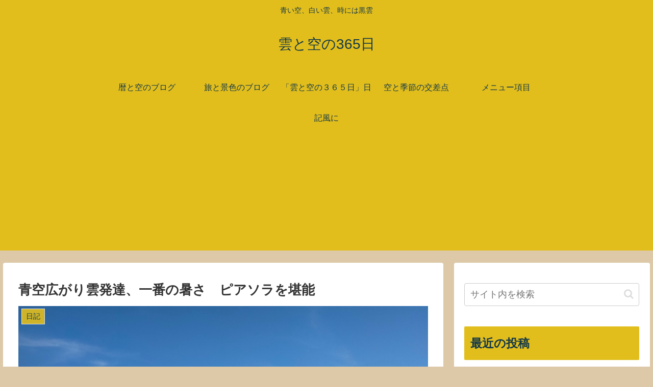

--- FILE ---
content_type: text/html; charset=utf-8
request_url: https://www.google.com/recaptcha/api2/aframe
body_size: 267
content:
<!DOCTYPE HTML><html><head><meta http-equiv="content-type" content="text/html; charset=UTF-8"></head><body><script nonce="8UAby5wRGZbxhNPe4AQv3g">/** Anti-fraud and anti-abuse applications only. See google.com/recaptcha */ try{var clients={'sodar':'https://pagead2.googlesyndication.com/pagead/sodar?'};window.addEventListener("message",function(a){try{if(a.source===window.parent){var b=JSON.parse(a.data);var c=clients[b['id']];if(c){var d=document.createElement('img');d.src=c+b['params']+'&rc='+(localStorage.getItem("rc::a")?sessionStorage.getItem("rc::b"):"");window.document.body.appendChild(d);sessionStorage.setItem("rc::e",parseInt(sessionStorage.getItem("rc::e")||0)+1);localStorage.setItem("rc::h",'1769037873131');}}}catch(b){}});window.parent.postMessage("_grecaptcha_ready", "*");}catch(b){}</script></body></html>